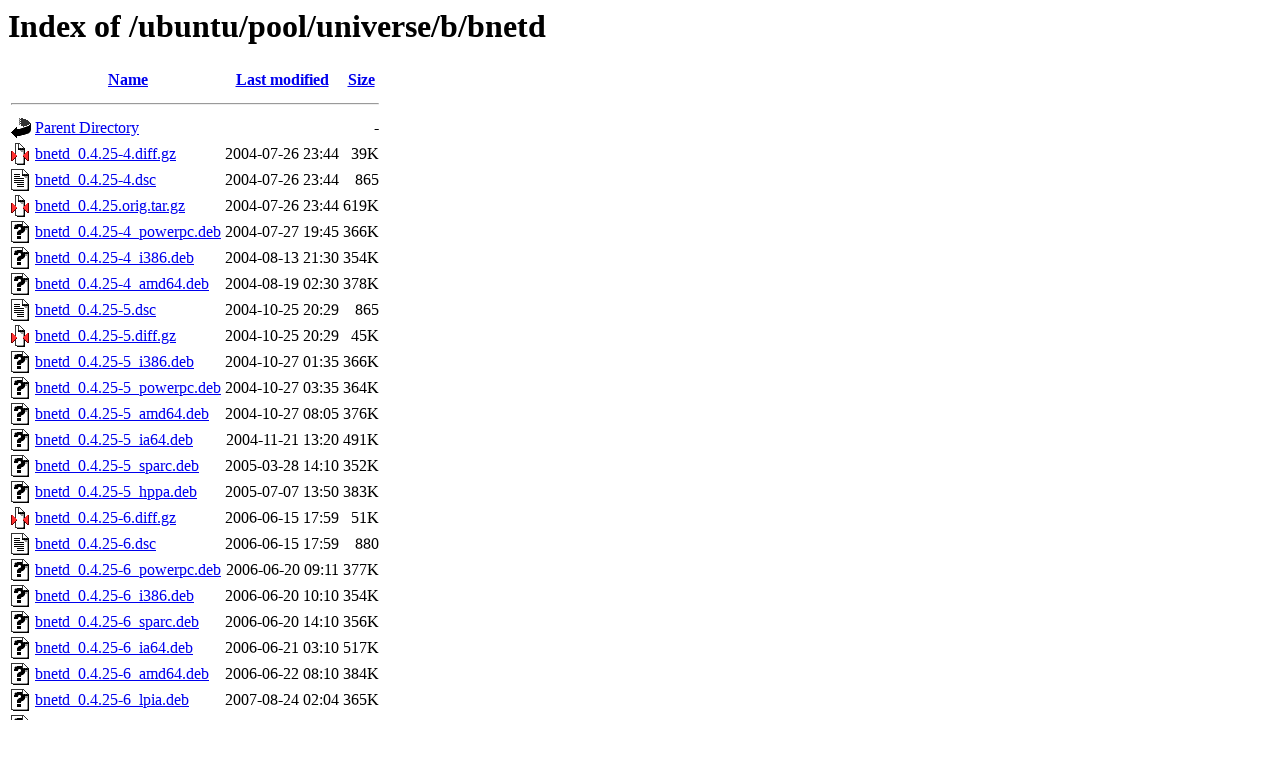

--- FILE ---
content_type: text/html;charset=UTF-8
request_url: http://old-releases.ubuntu.com/ubuntu/pool/universe/b/bnetd/?C=M;O=A
body_size: 1286
content:
<!DOCTYPE HTML PUBLIC "-//W3C//DTD HTML 3.2 Final//EN">
<html>
 <head>
  <title>Index of /ubuntu/pool/universe/b/bnetd</title>
 </head>
 <body>
<h1>Index of /ubuntu/pool/universe/b/bnetd</h1>
  <table>
   <tr><th valign="top"><img src="/icons/blank.gif" alt="[ICO]"></th><th><a href="?C=N;O=A">Name</a></th><th><a href="?C=M;O=D">Last modified</a></th><th><a href="?C=S;O=A">Size</a></th></tr>
   <tr><th colspan="4"><hr></th></tr>
<tr><td valign="top"><img src="/icons/back.gif" alt="[PARENTDIR]"></td><td><a href="/ubuntu/pool/universe/b/">Parent Directory</a></td><td>&nbsp;</td><td align="right">  - </td></tr>
<tr><td valign="top"><img src="/icons/compressed.gif" alt="[   ]"></td><td><a href="bnetd_0.4.25-4.diff.gz">bnetd_0.4.25-4.diff.gz</a></td><td align="right">2004-07-26 23:44  </td><td align="right"> 39K</td></tr>
<tr><td valign="top"><img src="/icons/text.gif" alt="[TXT]"></td><td><a href="bnetd_0.4.25-4.dsc">bnetd_0.4.25-4.dsc</a></td><td align="right">2004-07-26 23:44  </td><td align="right">865 </td></tr>
<tr><td valign="top"><img src="/icons/compressed.gif" alt="[   ]"></td><td><a href="bnetd_0.4.25.orig.tar.gz">bnetd_0.4.25.orig.tar.gz</a></td><td align="right">2004-07-26 23:44  </td><td align="right">619K</td></tr>
<tr><td valign="top"><img src="/icons/unknown.gif" alt="[   ]"></td><td><a href="bnetd_0.4.25-4_powerpc.deb">bnetd_0.4.25-4_powerpc.deb</a></td><td align="right">2004-07-27 19:45  </td><td align="right">366K</td></tr>
<tr><td valign="top"><img src="/icons/unknown.gif" alt="[   ]"></td><td><a href="bnetd_0.4.25-4_i386.deb">bnetd_0.4.25-4_i386.deb</a></td><td align="right">2004-08-13 21:30  </td><td align="right">354K</td></tr>
<tr><td valign="top"><img src="/icons/unknown.gif" alt="[   ]"></td><td><a href="bnetd_0.4.25-4_amd64.deb">bnetd_0.4.25-4_amd64.deb</a></td><td align="right">2004-08-19 02:30  </td><td align="right">378K</td></tr>
<tr><td valign="top"><img src="/icons/text.gif" alt="[TXT]"></td><td><a href="bnetd_0.4.25-5.dsc">bnetd_0.4.25-5.dsc</a></td><td align="right">2004-10-25 20:29  </td><td align="right">865 </td></tr>
<tr><td valign="top"><img src="/icons/compressed.gif" alt="[   ]"></td><td><a href="bnetd_0.4.25-5.diff.gz">bnetd_0.4.25-5.diff.gz</a></td><td align="right">2004-10-25 20:29  </td><td align="right"> 45K</td></tr>
<tr><td valign="top"><img src="/icons/unknown.gif" alt="[   ]"></td><td><a href="bnetd_0.4.25-5_i386.deb">bnetd_0.4.25-5_i386.deb</a></td><td align="right">2004-10-27 01:35  </td><td align="right">366K</td></tr>
<tr><td valign="top"><img src="/icons/unknown.gif" alt="[   ]"></td><td><a href="bnetd_0.4.25-5_powerpc.deb">bnetd_0.4.25-5_powerpc.deb</a></td><td align="right">2004-10-27 03:35  </td><td align="right">364K</td></tr>
<tr><td valign="top"><img src="/icons/unknown.gif" alt="[   ]"></td><td><a href="bnetd_0.4.25-5_amd64.deb">bnetd_0.4.25-5_amd64.deb</a></td><td align="right">2004-10-27 08:05  </td><td align="right">376K</td></tr>
<tr><td valign="top"><img src="/icons/unknown.gif" alt="[   ]"></td><td><a href="bnetd_0.4.25-5_ia64.deb">bnetd_0.4.25-5_ia64.deb</a></td><td align="right">2004-11-21 13:20  </td><td align="right">491K</td></tr>
<tr><td valign="top"><img src="/icons/unknown.gif" alt="[   ]"></td><td><a href="bnetd_0.4.25-5_sparc.deb">bnetd_0.4.25-5_sparc.deb</a></td><td align="right">2005-03-28 14:10  </td><td align="right">352K</td></tr>
<tr><td valign="top"><img src="/icons/unknown.gif" alt="[   ]"></td><td><a href="bnetd_0.4.25-5_hppa.deb">bnetd_0.4.25-5_hppa.deb</a></td><td align="right">2005-07-07 13:50  </td><td align="right">383K</td></tr>
<tr><td valign="top"><img src="/icons/compressed.gif" alt="[   ]"></td><td><a href="bnetd_0.4.25-6.diff.gz">bnetd_0.4.25-6.diff.gz</a></td><td align="right">2006-06-15 17:59  </td><td align="right"> 51K</td></tr>
<tr><td valign="top"><img src="/icons/text.gif" alt="[TXT]"></td><td><a href="bnetd_0.4.25-6.dsc">bnetd_0.4.25-6.dsc</a></td><td align="right">2006-06-15 17:59  </td><td align="right">880 </td></tr>
<tr><td valign="top"><img src="/icons/unknown.gif" alt="[   ]"></td><td><a href="bnetd_0.4.25-6_powerpc.deb">bnetd_0.4.25-6_powerpc.deb</a></td><td align="right">2006-06-20 09:11  </td><td align="right">377K</td></tr>
<tr><td valign="top"><img src="/icons/unknown.gif" alt="[   ]"></td><td><a href="bnetd_0.4.25-6_i386.deb">bnetd_0.4.25-6_i386.deb</a></td><td align="right">2006-06-20 10:10  </td><td align="right">354K</td></tr>
<tr><td valign="top"><img src="/icons/unknown.gif" alt="[   ]"></td><td><a href="bnetd_0.4.25-6_sparc.deb">bnetd_0.4.25-6_sparc.deb</a></td><td align="right">2006-06-20 14:10  </td><td align="right">356K</td></tr>
<tr><td valign="top"><img src="/icons/unknown.gif" alt="[   ]"></td><td><a href="bnetd_0.4.25-6_ia64.deb">bnetd_0.4.25-6_ia64.deb</a></td><td align="right">2006-06-21 03:10  </td><td align="right">517K</td></tr>
<tr><td valign="top"><img src="/icons/unknown.gif" alt="[   ]"></td><td><a href="bnetd_0.4.25-6_amd64.deb">bnetd_0.4.25-6_amd64.deb</a></td><td align="right">2006-06-22 08:10  </td><td align="right">384K</td></tr>
<tr><td valign="top"><img src="/icons/unknown.gif" alt="[   ]"></td><td><a href="bnetd_0.4.25-6_lpia.deb">bnetd_0.4.25-6_lpia.deb</a></td><td align="right">2007-08-24 02:04  </td><td align="right">365K</td></tr>
<tr><td valign="top"><img src="/icons/unknown.gif" alt="[   ]"></td><td><a href="bnetd_0.4.25-6_hppa.deb">bnetd_0.4.25-6_hppa.deb</a></td><td align="right">2007-09-25 16:38  </td><td align="right">396K</td></tr>
<tr><td valign="top"><img src="/icons/compressed.gif" alt="[   ]"></td><td><a href="bnetd_0.4.25-7.diff.gz">bnetd_0.4.25-7.diff.gz</a></td><td align="right">2007-10-23 19:06  </td><td align="right"> 50K</td></tr>
<tr><td valign="top"><img src="/icons/text.gif" alt="[TXT]"></td><td><a href="bnetd_0.4.25-7.dsc">bnetd_0.4.25-7.dsc</a></td><td align="right">2007-10-23 19:06  </td><td align="right">880 </td></tr>
<tr><td valign="top"><img src="/icons/unknown.gif" alt="[   ]"></td><td><a href="bnetd_0.4.25-7_lpia.deb">bnetd_0.4.25-7_lpia.deb</a></td><td align="right">2007-10-26 20:03  </td><td align="right">365K</td></tr>
<tr><td valign="top"><img src="/icons/unknown.gif" alt="[   ]"></td><td><a href="bnetd_0.4.25-7_i386.deb">bnetd_0.4.25-7_i386.deb</a></td><td align="right">2007-10-26 21:03  </td><td align="right">367K</td></tr>
<tr><td valign="top"><img src="/icons/unknown.gif" alt="[   ]"></td><td><a href="bnetd_0.4.25-7_powerpc.deb">bnetd_0.4.25-7_powerpc.deb</a></td><td align="right">2007-10-27 02:03  </td><td align="right">385K</td></tr>
<tr><td valign="top"><img src="/icons/unknown.gif" alt="[   ]"></td><td><a href="bnetd_0.4.25-7_amd64.deb">bnetd_0.4.25-7_amd64.deb</a></td><td align="right">2007-10-27 04:03  </td><td align="right">388K</td></tr>
<tr><td valign="top"><img src="/icons/unknown.gif" alt="[   ]"></td><td><a href="bnetd_0.4.25-7_ia64.deb">bnetd_0.4.25-7_ia64.deb</a></td><td align="right">2007-10-27 09:03  </td><td align="right">518K</td></tr>
<tr><td valign="top"><img src="/icons/unknown.gif" alt="[   ]"></td><td><a href="bnetd_0.4.25-7_sparc.deb">bnetd_0.4.25-7_sparc.deb</a></td><td align="right">2007-10-27 09:03  </td><td align="right">363K</td></tr>
<tr><td valign="top"><img src="/icons/unknown.gif" alt="[   ]"></td><td><a href="bnetd_0.4.25-7_hppa.deb">bnetd_0.4.25-7_hppa.deb</a></td><td align="right">2007-10-28 13:03  </td><td align="right">394K</td></tr>
<tr><td valign="top"><img src="/icons/compressed.gif" alt="[   ]"></td><td><a href="bnetd_0.4.25-8.diff.gz">bnetd_0.4.25-8.diff.gz</a></td><td align="right">2008-05-03 02:22  </td><td align="right"> 52K</td></tr>
<tr><td valign="top"><img src="/icons/text.gif" alt="[TXT]"></td><td><a href="bnetd_0.4.25-8.dsc">bnetd_0.4.25-8.dsc</a></td><td align="right">2008-05-03 02:22  </td><td align="right">880 </td></tr>
<tr><td valign="top"><img src="/icons/unknown.gif" alt="[   ]"></td><td><a href="bnetd_0.4.25-8_lpia.deb">bnetd_0.4.25-8_lpia.deb</a></td><td align="right">2008-05-03 11:08  </td><td align="right">370K</td></tr>
<tr><td valign="top"><img src="/icons/unknown.gif" alt="[   ]"></td><td><a href="bnetd_0.4.25-8_powerpc.deb">bnetd_0.4.25-8_powerpc.deb</a></td><td align="right">2008-05-04 01:03  </td><td align="right">390K</td></tr>
<tr><td valign="top"><img src="/icons/unknown.gif" alt="[   ]"></td><td><a href="bnetd_0.4.25-8_amd64.deb">bnetd_0.4.25-8_amd64.deb</a></td><td align="right">2008-05-04 02:03  </td><td align="right">396K</td></tr>
<tr><td valign="top"><img src="/icons/unknown.gif" alt="[   ]"></td><td><a href="bnetd_0.4.25-8_sparc.deb">bnetd_0.4.25-8_sparc.deb</a></td><td align="right">2008-05-04 12:04  </td><td align="right">367K</td></tr>
<tr><td valign="top"><img src="/icons/unknown.gif" alt="[   ]"></td><td><a href="bnetd_0.4.25-8_ia64.deb">bnetd_0.4.25-8_ia64.deb</a></td><td align="right">2008-05-04 14:04  </td><td align="right">511K</td></tr>
<tr><td valign="top"><img src="/icons/unknown.gif" alt="[   ]"></td><td><a href="bnetd_0.4.25-8_i386.deb">bnetd_0.4.25-8_i386.deb</a></td><td align="right">2008-05-05 06:03  </td><td align="right">375K</td></tr>
<tr><td valign="top"><img src="/icons/unknown.gif" alt="[   ]"></td><td><a href="bnetd_0.4.25-8_hppa.deb">bnetd_0.4.25-8_hppa.deb</a></td><td align="right">2008-05-10 23:04  </td><td align="right">398K</td></tr>
<tr><td valign="top"><img src="/icons/unknown.gif" alt="[   ]"></td><td><a href="bnetd_0.4.25-8_armel.deb">bnetd_0.4.25-8_armel.deb</a></td><td align="right">2008-11-29 06:04  </td><td align="right">369K</td></tr>
<tr><td valign="top"><img src="/icons/unknown.gif" alt="[   ]"></td><td><a href="bnetd_0.4.25-8_armhf.deb">bnetd_0.4.25-8_armhf.deb</a></td><td align="right">2011-12-08 02:05  </td><td align="right">320K</td></tr>
   <tr><th colspan="4"><hr></th></tr>
</table>
<address>Apache/2.4.52 (Ubuntu) Server at old-releases.ubuntu.com Port 80</address>
</body></html>
